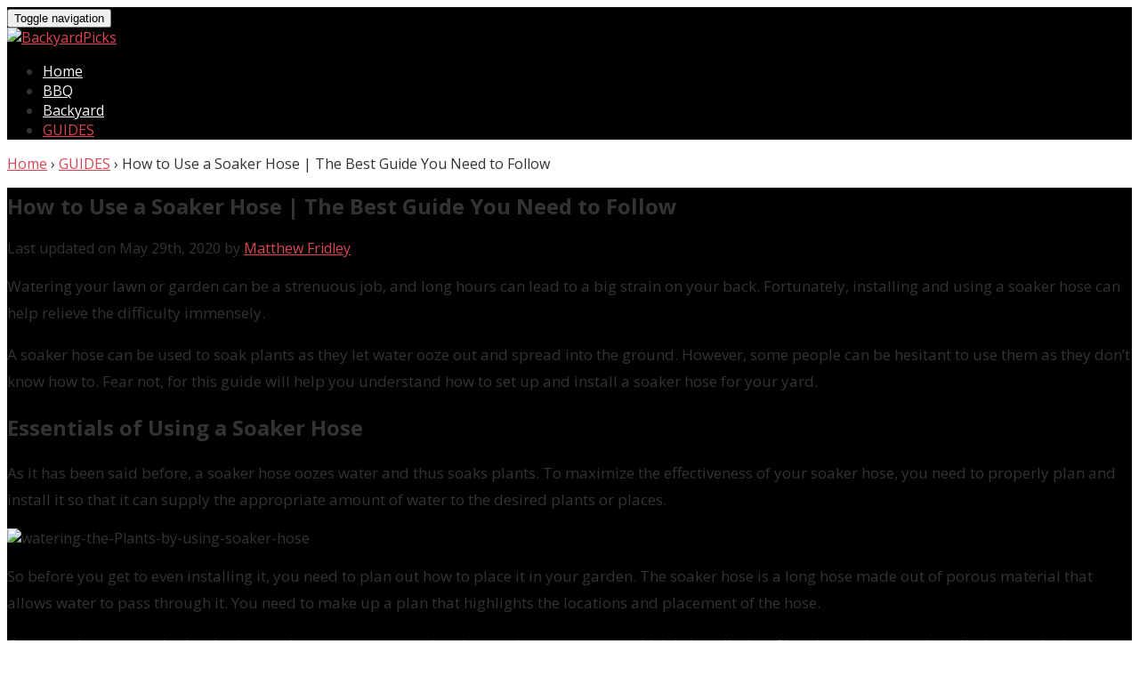

--- FILE ---
content_type: text/html; charset=UTF-8
request_url: https://backyardpicks.com/how-to-use-a-soaker-hose/
body_size: 18022
content:
<!DOCTYPE html><html lang="en-US" class="no-js"  itemscope itemtype="http://schema.org/Blog"><head><meta charset="UTF-8"><meta http-equiv="X-UA-Compatible" content="IE=edge"><meta name="viewport" content="width=device-width, initial-scale=1 shrink-to-fit=no"><link rel="pingback" href="https://backyardpicks.com/xmlrpc.php">
<!--[if lt IE 9]> <script src="https://oss.maxcdn.com/html5shiv/3.7.2/html5shiv.min.js"></script> <script src="https://oss.maxcdn.com/respond/1.4.2/respond.min.js"></script> <![endif]--><title>How to Use a Soaker Hose | The Best Guide You Need to Follow</title><meta name='robots' content='max-image-preview:large' /><meta name="description" content="A soaker hose can be used to soak plants as they let water ooze out and spread into the ground. However, some people can be hesitant to use them..."/><link rel="canonical" href="https://backyardpicks.com/how-to-use-a-soaker-hose/" /><meta property="og:locale" content="en_US" /><meta property="og:type" content="article" /><meta property="og:title" content="How to Use a Soaker Hose | The Best Guide You Need to Follow" /><meta property="og:description" content="A soaker hose can be used to soak plants as they let water ooze out and spread into the ground. However, some people can be hesitant to use them..." /><meta property="og:url" content="https://backyardpicks.com/how-to-use-a-soaker-hose/" /><meta property="og:site_name" content="BackyardPicks" /><meta property="article:section" content="GUIDES" /><meta property="article:published_time" content="2020-05-29T15:24:05+00:00" /><meta property="og:image" content="https://backyardpicks.com/wp-content/uploads/2020/05/Man-watering-garden-by-using-soaker-hose.png" /><meta property="og:image:secure_url" content="https://backyardpicks.com/wp-content/uploads/2020/05/Man-watering-garden-by-using-soaker-hose.png" /><meta property="og:image:width" content="600" /><meta property="og:image:height" content="400" /><meta name="twitter:card" content="summary_large_image" /><meta name="twitter:description" content="A soaker hose can be used to soak plants as they let water ooze out and spread into the ground. However, some people can be hesitant to use them..." /><meta name="twitter:title" content="How to Use a Soaker Hose | The Best Guide You Need to Follow" /><meta name="twitter:image" content="https://backyardpicks.com/wp-content/uploads/2020/05/Man-watering-garden-by-using-soaker-hose.png" /> <script type='application/ld+json' class='yoast-schema-graph yoast-schema-graph--main'>{"@context":"https://schema.org","@graph":[{"@type":"WebSite","@id":"https://backyardpicks.com/#website","url":"https://backyardpicks.com/","name":"BackyardPicks","potentialAction":{"@type":"SearchAction","target":"https://backyardpicks.com/?s={search_term_string}","query-input":"required name=search_term_string"}},{"@type":"ImageObject","@id":"https://backyardpicks.com/how-to-use-a-soaker-hose/#primaryimage","url":"https://backyardpicks.com/wp-content/uploads/2020/05/Man-watering-garden-by-using-soaker-hose.png","width":600,"height":400,"caption":"man-watering-garden-by-using-soaker-hose"},{"@type":"WebPage","@id":"https://backyardpicks.com/how-to-use-a-soaker-hose/#webpage","url":"https://backyardpicks.com/how-to-use-a-soaker-hose/","inLanguage":"en-US","name":"How to Use a Soaker Hose | The Best Guide You Need to Follow","isPartOf":{"@id":"https://backyardpicks.com/#website"},"primaryImageOfPage":{"@id":"https://backyardpicks.com/how-to-use-a-soaker-hose/#primaryimage"},"datePublished":"2020-05-29T15:24:05+00:00","dateModified":"2020-05-29T15:24:05+00:00","author":{"@id":"https://backyardpicks.com/#/schema/person/b85dc3df46ca647774a1995fbbf31782"},"description":"A soaker hose can be used to soak plants as they let water ooze out and spread into the ground. However, some people can be hesitant to use them..."},{"@type":["Person"],"@id":"https://backyardpicks.com/#/schema/person/b85dc3df46ca647774a1995fbbf31782","name":"Matthew Fridley","image":{"@type":"ImageObject","@id":"https://backyardpicks.com/#authorlogo","url":"https://secure.gravatar.com/avatar/88e7d87ac9cd5d94ee3b95811ca2639f?s=96&d=wp_user_avatar&r=g","caption":"Matthew Fridley"},"description":"Hi, I'm Matthew Fridley, I'm passionate about the gardening, backyard and outdoor, etc. I love exploring new things all around the world. I help busy people get into gardening and outdoor activities and suggest tools for exploring nature. So I want to share my own experience on this website.","sameAs":[]}]}</script> <link rel='dns-prefetch' href='//ajax.googleapis.com' /><link rel='dns-prefetch' href='//cdnjs.cloudflare.com' /><link rel='dns-prefetch' href='//stats.wp.com' /><link rel='dns-prefetch' href='//fonts.googleapis.com' /><link rel='dns-prefetch' href='//maxcdn.bootstrapcdn.com' /><link rel='dns-prefetch' href='//www.googletagmanager.com' /><link rel="alternate" type="application/rss+xml" title="BackyardPicks &raquo; Feed" href="https://backyardpicks.com/feed/" /><link rel="alternate" type="application/rss+xml" title="BackyardPicks &raquo; Comments Feed" href="https://backyardpicks.com/comments/feed/" /><link rel="alternate" type="application/rss+xml" title="BackyardPicks &raquo; How to Use a Soaker Hose | The Best Guide You Need to Follow Comments Feed" href="https://backyardpicks.com/how-to-use-a-soaker-hose/feed/" /><link rel='stylesheet' id='ezbing-fonts-css' href='//fonts.googleapis.com/css?family=Open+Sans%3A400normal%2C400%2C600%2C700%7CRoboto+Slab%3A400%2C300%2C700&#038;ver=6.2.8' media='all' /><link data-optimized="2" rel="stylesheet" href="https://backyardpicks.com/wp-content/litespeed/css/ac2cfd3d35d9662ab57868141426f889.css?ver=4a695" /><style id='global-styles-inline-css'>body{--wp--preset--color--black: #000000;--wp--preset--color--cyan-bluish-gray: #abb8c3;--wp--preset--color--white: #ffffff;--wp--preset--color--pale-pink: #f78da7;--wp--preset--color--vivid-red: #cf2e2e;--wp--preset--color--luminous-vivid-orange: #ff6900;--wp--preset--color--luminous-vivid-amber: #fcb900;--wp--preset--color--light-green-cyan: #7bdcb5;--wp--preset--color--vivid-green-cyan: #00d084;--wp--preset--color--pale-cyan-blue: #8ed1fc;--wp--preset--color--vivid-cyan-blue: #0693e3;--wp--preset--color--vivid-purple: #9b51e0;--wp--preset--gradient--vivid-cyan-blue-to-vivid-purple: linear-gradient(135deg,rgba(6,147,227,1) 0%,rgb(155,81,224) 100%);--wp--preset--gradient--light-green-cyan-to-vivid-green-cyan: linear-gradient(135deg,rgb(122,220,180) 0%,rgb(0,208,130) 100%);--wp--preset--gradient--luminous-vivid-amber-to-luminous-vivid-orange: linear-gradient(135deg,rgba(252,185,0,1) 0%,rgba(255,105,0,1) 100%);--wp--preset--gradient--luminous-vivid-orange-to-vivid-red: linear-gradient(135deg,rgba(255,105,0,1) 0%,rgb(207,46,46) 100%);--wp--preset--gradient--very-light-gray-to-cyan-bluish-gray: linear-gradient(135deg,rgb(238,238,238) 0%,rgb(169,184,195) 100%);--wp--preset--gradient--cool-to-warm-spectrum: linear-gradient(135deg,rgb(74,234,220) 0%,rgb(151,120,209) 20%,rgb(207,42,186) 40%,rgb(238,44,130) 60%,rgb(251,105,98) 80%,rgb(254,248,76) 100%);--wp--preset--gradient--blush-light-purple: linear-gradient(135deg,rgb(255,206,236) 0%,rgb(152,150,240) 100%);--wp--preset--gradient--blush-bordeaux: linear-gradient(135deg,rgb(254,205,165) 0%,rgb(254,45,45) 50%,rgb(107,0,62) 100%);--wp--preset--gradient--luminous-dusk: linear-gradient(135deg,rgb(255,203,112) 0%,rgb(199,81,192) 50%,rgb(65,88,208) 100%);--wp--preset--gradient--pale-ocean: linear-gradient(135deg,rgb(255,245,203) 0%,rgb(182,227,212) 50%,rgb(51,167,181) 100%);--wp--preset--gradient--electric-grass: linear-gradient(135deg,rgb(202,248,128) 0%,rgb(113,206,126) 100%);--wp--preset--gradient--midnight: linear-gradient(135deg,rgb(2,3,129) 0%,rgb(40,116,252) 100%);--wp--preset--duotone--dark-grayscale: url('#wp-duotone-dark-grayscale');--wp--preset--duotone--grayscale: url('#wp-duotone-grayscale');--wp--preset--duotone--purple-yellow: url('#wp-duotone-purple-yellow');--wp--preset--duotone--blue-red: url('#wp-duotone-blue-red');--wp--preset--duotone--midnight: url('#wp-duotone-midnight');--wp--preset--duotone--magenta-yellow: url('#wp-duotone-magenta-yellow');--wp--preset--duotone--purple-green: url('#wp-duotone-purple-green');--wp--preset--duotone--blue-orange: url('#wp-duotone-blue-orange');--wp--preset--font-size--small: 13px;--wp--preset--font-size--medium: 20px;--wp--preset--font-size--large: 36px;--wp--preset--font-size--x-large: 42px;--wp--preset--spacing--20: 0.44rem;--wp--preset--spacing--30: 0.67rem;--wp--preset--spacing--40: 1rem;--wp--preset--spacing--50: 1.5rem;--wp--preset--spacing--60: 2.25rem;--wp--preset--spacing--70: 3.38rem;--wp--preset--spacing--80: 5.06rem;--wp--preset--shadow--natural: 6px 6px 9px rgba(0, 0, 0, 0.2);--wp--preset--shadow--deep: 12px 12px 50px rgba(0, 0, 0, 0.4);--wp--preset--shadow--sharp: 6px 6px 0px rgba(0, 0, 0, 0.2);--wp--preset--shadow--outlined: 6px 6px 0px -3px rgba(255, 255, 255, 1), 6px 6px rgba(0, 0, 0, 1);--wp--preset--shadow--crisp: 6px 6px 0px rgba(0, 0, 0, 1);}:where(.is-layout-flex){gap: 0.5em;}body .is-layout-flow > .alignleft{float: left;margin-inline-start: 0;margin-inline-end: 2em;}body .is-layout-flow > .alignright{float: right;margin-inline-start: 2em;margin-inline-end: 0;}body .is-layout-flow > .aligncenter{margin-left: auto !important;margin-right: auto !important;}body .is-layout-constrained > .alignleft{float: left;margin-inline-start: 0;margin-inline-end: 2em;}body .is-layout-constrained > .alignright{float: right;margin-inline-start: 2em;margin-inline-end: 0;}body .is-layout-constrained > .aligncenter{margin-left: auto !important;margin-right: auto !important;}body .is-layout-constrained > :where(:not(.alignleft):not(.alignright):not(.alignfull)){max-width: var(--wp--style--global--content-size);margin-left: auto !important;margin-right: auto !important;}body .is-layout-constrained > .alignwide{max-width: var(--wp--style--global--wide-size);}body .is-layout-flex{display: flex;}body .is-layout-flex{flex-wrap: wrap;align-items: center;}body .is-layout-flex > *{margin: 0;}:where(.wp-block-columns.is-layout-flex){gap: 2em;}.has-black-color{color: var(--wp--preset--color--black) !important;}.has-cyan-bluish-gray-color{color: var(--wp--preset--color--cyan-bluish-gray) !important;}.has-white-color{color: var(--wp--preset--color--white) !important;}.has-pale-pink-color{color: var(--wp--preset--color--pale-pink) !important;}.has-vivid-red-color{color: var(--wp--preset--color--vivid-red) !important;}.has-luminous-vivid-orange-color{color: var(--wp--preset--color--luminous-vivid-orange) !important;}.has-luminous-vivid-amber-color{color: var(--wp--preset--color--luminous-vivid-amber) !important;}.has-light-green-cyan-color{color: var(--wp--preset--color--light-green-cyan) !important;}.has-vivid-green-cyan-color{color: var(--wp--preset--color--vivid-green-cyan) !important;}.has-pale-cyan-blue-color{color: var(--wp--preset--color--pale-cyan-blue) !important;}.has-vivid-cyan-blue-color{color: var(--wp--preset--color--vivid-cyan-blue) !important;}.has-vivid-purple-color{color: var(--wp--preset--color--vivid-purple) !important;}.has-black-background-color{background-color: var(--wp--preset--color--black) !important;}.has-cyan-bluish-gray-background-color{background-color: var(--wp--preset--color--cyan-bluish-gray) !important;}.has-white-background-color{background-color: var(--wp--preset--color--white) !important;}.has-pale-pink-background-color{background-color: var(--wp--preset--color--pale-pink) !important;}.has-vivid-red-background-color{background-color: var(--wp--preset--color--vivid-red) !important;}.has-luminous-vivid-orange-background-color{background-color: var(--wp--preset--color--luminous-vivid-orange) !important;}.has-luminous-vivid-amber-background-color{background-color: var(--wp--preset--color--luminous-vivid-amber) !important;}.has-light-green-cyan-background-color{background-color: var(--wp--preset--color--light-green-cyan) !important;}.has-vivid-green-cyan-background-color{background-color: var(--wp--preset--color--vivid-green-cyan) !important;}.has-pale-cyan-blue-background-color{background-color: var(--wp--preset--color--pale-cyan-blue) !important;}.has-vivid-cyan-blue-background-color{background-color: var(--wp--preset--color--vivid-cyan-blue) !important;}.has-vivid-purple-background-color{background-color: var(--wp--preset--color--vivid-purple) !important;}.has-black-border-color{border-color: var(--wp--preset--color--black) !important;}.has-cyan-bluish-gray-border-color{border-color: var(--wp--preset--color--cyan-bluish-gray) !important;}.has-white-border-color{border-color: var(--wp--preset--color--white) !important;}.has-pale-pink-border-color{border-color: var(--wp--preset--color--pale-pink) !important;}.has-vivid-red-border-color{border-color: var(--wp--preset--color--vivid-red) !important;}.has-luminous-vivid-orange-border-color{border-color: var(--wp--preset--color--luminous-vivid-orange) !important;}.has-luminous-vivid-amber-border-color{border-color: var(--wp--preset--color--luminous-vivid-amber) !important;}.has-light-green-cyan-border-color{border-color: var(--wp--preset--color--light-green-cyan) !important;}.has-vivid-green-cyan-border-color{border-color: var(--wp--preset--color--vivid-green-cyan) !important;}.has-pale-cyan-blue-border-color{border-color: var(--wp--preset--color--pale-cyan-blue) !important;}.has-vivid-cyan-blue-border-color{border-color: var(--wp--preset--color--vivid-cyan-blue) !important;}.has-vivid-purple-border-color{border-color: var(--wp--preset--color--vivid-purple) !important;}.has-vivid-cyan-blue-to-vivid-purple-gradient-background{background: var(--wp--preset--gradient--vivid-cyan-blue-to-vivid-purple) !important;}.has-light-green-cyan-to-vivid-green-cyan-gradient-background{background: var(--wp--preset--gradient--light-green-cyan-to-vivid-green-cyan) !important;}.has-luminous-vivid-amber-to-luminous-vivid-orange-gradient-background{background: var(--wp--preset--gradient--luminous-vivid-amber-to-luminous-vivid-orange) !important;}.has-luminous-vivid-orange-to-vivid-red-gradient-background{background: var(--wp--preset--gradient--luminous-vivid-orange-to-vivid-red) !important;}.has-very-light-gray-to-cyan-bluish-gray-gradient-background{background: var(--wp--preset--gradient--very-light-gray-to-cyan-bluish-gray) !important;}.has-cool-to-warm-spectrum-gradient-background{background: var(--wp--preset--gradient--cool-to-warm-spectrum) !important;}.has-blush-light-purple-gradient-background{background: var(--wp--preset--gradient--blush-light-purple) !important;}.has-blush-bordeaux-gradient-background{background: var(--wp--preset--gradient--blush-bordeaux) !important;}.has-luminous-dusk-gradient-background{background: var(--wp--preset--gradient--luminous-dusk) !important;}.has-pale-ocean-gradient-background{background: var(--wp--preset--gradient--pale-ocean) !important;}.has-electric-grass-gradient-background{background: var(--wp--preset--gradient--electric-grass) !important;}.has-midnight-gradient-background{background: var(--wp--preset--gradient--midnight) !important;}.has-small-font-size{font-size: var(--wp--preset--font-size--small) !important;}.has-medium-font-size{font-size: var(--wp--preset--font-size--medium) !important;}.has-large-font-size{font-size: var(--wp--preset--font-size--large) !important;}.has-x-large-font-size{font-size: var(--wp--preset--font-size--x-large) !important;}
.wp-block-navigation a:where(:not(.wp-element-button)){color: inherit;}
:where(.wp-block-columns.is-layout-flex){gap: 2em;}
.wp-block-pullquote{font-size: 1.5em;line-height: 1.6;}</style><link rel='stylesheet' id='font-awesome-css' href='https://maxcdn.bootstrapcdn.com/font-awesome/4.4.0/css/font-awesome.min.css?ver=all' media='all' /><link rel='stylesheet' id='animate-css' href='https://cdnjs.cloudflare.com/ajax/libs/animate.css/3.3.0/animate.min.css?ver=all' media='all' /> <script src='https://backyardpicks.com/wp-includes/js/jquery/jquery.min.js' id='jquery-core-js'></script> <script data-optimized="1" src='https://backyardpicks.com/wp-content/litespeed/js/0d5c199148bee824eb44989ed5b39e48.js?ver=39e48' id='jquery-migrate-js'></script> <script data-optimized="1" src='https://backyardpicks.com/wp-content/litespeed/js/902355a75dfbd9b2560a09e5e9677965.js?ver=77965' id='imagesloaded-js'></script> <script data-optimized="1" src='https://backyardpicks.com/wp-content/litespeed/js/c1f0c9d9558bd50c79d1558b170c71b0.js?ver=c71b0' id='masonry-js'></script> <script data-optimized="1" src='https://backyardpicks.com/wp-content/litespeed/js/3c9cbcf383ac9effb9abcff980d2a115.js?ver=2a115' id='jquery-masonry-js'></script> <script id='tve_frontend-js-extra'>var tve_frontend_options = {"ajaxurl":"https:\/\/backyardpicks.com\/wp-admin\/admin-ajax.php","is_editor_page":"","page_events":[],"is_single":"1","social_fb_app_id":"","dash_url":"https:\/\/backyardpicks.com\/wp-content\/plugins\/thrive-visual-editor\/thrive-dashboard","queried_object":{"ID":745,"post_author":"1"},"query_vars":{"page":"","name":"how-to-use-a-soaker-hose"},"$_POST":[],"translations":{"Copy":"Copy","empty_username":"ERROR: The username field is empty.","empty_password":"ERROR: The password field is empty.","empty_login":"ERROR: Enter a username or email address.","min_chars":"At least %s characters are needed","no_headings":"No headings found","registration_err":{"required_field":"<strong>Error<\/strong>: This field is required","required_email":"<strong>Error<\/strong>: Please type your email address.","invalid_email":"<strong>Error<\/strong>: The email address isn&#8217;t correct.","passwordmismatch":"<strong>Error<\/strong>: Password mismatch"}},"routes":{"posts":"https:\/\/backyardpicks.com\/wp-json\/tcb\/v1\/posts"},"nonce":"1596e52cca","allow_video_src":"","lead_generation_custom_tag_apis":["activecampaign","aweber","convertkit","drip","klicktipp","mailchimp","sendlane","zapier"],"post_request_data":[],"ip":"146.174.167.114","current_user":[],"post_id":"745","post_title":"How to Use a Soaker Hose | The Best Guide You Need to Follow","post_type":"post","post_url":"https:\/\/backyardpicks.com\/how-to-use-a-soaker-hose\/","is_lp":"","conditional_display":{"is_tooltip_dismissed":false}};</script> <script data-optimized="1" src='https://backyardpicks.com/wp-content/litespeed/js/ca7ec993afa9dbbc2856a74283d0966b.js?ver=0966b' id='tve_frontend-js'></script> <script data-optimized="1" src='https://backyardpicks.com/wp-content/litespeed/js/753a8cf3596acb52190a03b7018bcc16.js?ver=bcc16' id='moxiejs-js'></script> <link rel="https://api.w.org/" href="https://backyardpicks.com/wp-json/" /><link rel="alternate" type="application/json" href="https://backyardpicks.com/wp-json/wp/v2/posts/745" /><link rel="EditURI" type="application/rsd+xml" title="RSD" href="https://backyardpicks.com/xmlrpc.php?rsd" /><link rel="wlwmanifest" type="application/wlwmanifest+xml" href="https://backyardpicks.com/wp-includes/wlwmanifest.xml" /><meta name="generator" content="WordPress 6.2.8" /><link rel='shortlink' href='https://backyardpicks.com/?p=745' /><link rel="alternate" type="application/json+oembed" href="https://backyardpicks.com/wp-json/oembed/1.0/embed?url=https%3A%2F%2Fbackyardpicks.com%2Fhow-to-use-a-soaker-hose%2F" /><link rel="alternate" type="text/xml+oembed" href="https://backyardpicks.com/wp-json/oembed/1.0/embed?url=https%3A%2F%2Fbackyardpicks.com%2Fhow-to-use-a-soaker-hose%2F&#038;format=xml" /><meta name="generator" content="Site Kit by Google 1.160.1" /><style type="text/css" id="tve_global_variables">:root{--tcb-background-author-image:url(https://secure.gravatar.com/avatar/88e7d87ac9cd5d94ee3b95811ca2639f?s=256&d=wp_user_avatar&r=g);--tcb-background-user-image:url();--tcb-background-featured-image-thumbnail:url(https://backyardpicks.com/wp-content/uploads/2020/05/Man-watering-garden-by-using-soaker-hose.png);}</style><style>img#wpstats{display:none}</style><style type="text/css">.navbar { 
            background: #000;
        }
        .navbar > .container .navbar-brand {
            color:#f9f9f9;
        }
        .navbar .navbar-nav>li>a {
           color:#F5F7FA;
        }
        .navbar .navbar-nav>li>a:focus, .navbar .navbar-nav>li>a:hover, .navbar .navbar-nav>.active>a, .navbar .navbar-nav>.active>a:focus, .navbar .navbar-nav>.active>a:hover {
           color:#DA4453;
        }
        .dropdown-menu {
           background-color:#fff;
        }
        .dropdown-menu>li>a{
            color:#333;
        }
        .dropdown-menu>li>a:focus, .dropdown-menu>li>a:hover{
            color:#fff;
        }
        @media (max-width: 767px) {.navbar-default .navbar-nav .open .dropdown-menu > .active > a, .navbar-default .navbar-nav .dropdown-menu > li.active > .caret, .navbar-default .navbar-nav .dropdown-menu > li.open > a, .navbar-default .navbar-nav li.open > a, .navbar-default .navbar-nav li.open > .caret {
            color:#fff;
            }
        }
        .dropdown-menu>li>a:focus, .dropdown-menu>li>a:hover, .dropdown-menu>.active>a, .dropdown-menu>.active>a:focus, .dropdown-menu>.active>a:hover {
           background-color:#DA4453;
        }

        .page-content p, .single-content p{
            font-size: 17px;
            line-height: 30px;
        }
        body{
            font-family: Open Sans;
            font-style: normal;
            color: #333;
        }
        h1,h2,h3,h4,h5,strong{
            color: #333;
        }
        a {
            color: #DA4453;
        }
        a:hover, a:focus{
            color: #0d9c40;
        }
        .default-sidebar h4{
            border-bottom: 2px solid #999;
        }
        #commentform #submit, #submit, .btn-default, 
        .woocommerce #respond input#submit,
        .woocommerce a.button, 
        .woocommerce button.button, 
        .woocommerce input.button,
        .woocommerce #respond input#submit.alt, 
        .woocommerce a.button.alt,
        .woocommerce button.button.alt, 
        .woocommerce input.button.alt,
        a.more-link  {
            color: #fff;
            background-color: #DA4453;
            border-color: #DA4453;
        }
        #commentform #submit:hover, #submit:hover, .btn-default:hover, a.leavereplybutton:hover, 
        #image-navigation .nav-previous a:hover,
        #image-navigation .nav-previous a:focus,
        #image-navigation .nav-next a:hover,
        #image-navigation .nav-next a:focus,
        .woocommerce #respond input#submit:hover,
        .woocommerce #respond input#submit:focus,
        .woocommerce #respond input#submit.alt:hover,
        .woocommerce #respond input#submit.alt:focus,
        .woocommerce a.button:hover,
        .woocommerce a.button:focus,
        .woocommerce button.button:hover,
        .woocommerce button.button:focus,
        .woocommerce input.button:hover,
        .woocommerce input.button:focus,
        .woocommerce a.button.alt:hover,
        .woocommerce a.button.alt:focus,
        .woocommerce button.button.alt:hover,
        .woocommerce button.button.alt:focus,
        .woocommerce input.button.alt:hover,
        .woocommerce input.button.alt:focus,
        a.more-link:hover,
        a.more-link:focus  {
            color: #000;
            background-color: #e41c30;
            border-color: #e41c30;
        }
        .form-search{
            border: 1px solid #DA4453;
        }

        .front-page-featured-section{
            background-image: url(https://backyardpicks.com/wp-content/uploads/2020/04/Grass-sprayer-with-mower-in-garden.png);
        }
        .featured-title{
            color: #fff;
            background: transparent;
        }

        .featured-description p{
            color: #fff;
            background: ;
        }
        .featured-searchbox{
            background: #d82739;
        }

        .cfa-text {
            color:#DA4453;
        }
        .cfa {
            background:#FFF;
        }
        .cfa-button {
            border-color: #DA4453;
            color: #DA4453;
        }

         

        .frontpage_post_section_one .section-title{
            color: #444;
        }
        .frontpage_post_section_one .section-description{
            color: #444;
        }
        .frontpage_post_section_one {
            background: #FFF;
        }

        .frontpage_post_section_two .section-title{
            color: #000000;
        }
        .frontpage_post_section_two .section-description{
            color: #000000;
        }
        .frontpage_post_section_two {
            background: #ffffff;
        }

        .frontpage_post_section_three .section-title{
            color: #000000;
        }
        .frontpage_post_section_three .section-description{
            color: #000000;
        }
        .frontpage_post_section_three {
            background: #FFF;
        }

        .frontpage_post_section_four .section-title{
            color: #fff;
        }
        .frontpage_post_section_four .section-description{
            color: #fff;
        }
        .frontpage_post_section_four {
            background: #000;
        }

        .frontpage_post_section_five .section-title{
            color: #444;
        }
        .frontpage_post_section_five .section-description{
            color: #444;
        }
        .frontpage_post_section_five {
            background: #FFF;
        }                

        .first-footer {
           background-color:#1b1a1a; 
        }
        .last-footer {
           background-color:#000; 
        }
        .first-footer, .last-footer {
           color:#999; 
        }
        .first-footer a, .last-footer a {
           color:#DADADA; 
        }
        .first-footer a:hover, .last-footer a:hover {
           color:#fff; 
        }</style><style type="text/css" id="thrive-default-styles"></style><link rel="icon" href="https://backyardpicks.com/wp-content/uploads/2020/04/cropped-BackyardPicks-Icon-32x32.png" sizes="32x32" /><link rel="icon" href="https://backyardpicks.com/wp-content/uploads/2020/04/cropped-BackyardPicks-Icon-192x192.png" sizes="192x192" /><link rel="apple-touch-icon" href="https://backyardpicks.com/wp-content/uploads/2020/04/cropped-BackyardPicks-Icon-180x180.png" /><meta name="msapplication-TileImage" content="https://backyardpicks.com/wp-content/uploads/2020/04/cropped-BackyardPicks-Icon-270x270.png" /><style class="tve_custom_style">@media (min-width:300px){[data-css="tve-u-1726107307a"]{border:1px solid rgb(38,145,6) !important;border-radius:10px !important;overflow:hidden;background-image:linear-gradient(rgba(213,237,214,0.88),rgba(213,237,214,0.88)) !important;background-size:auto !important;background-position:50% 50% !important;background-attachment:scroll !important;background-repeat:no-repeat !important;}[data-css="tve-u-17261081e9b"]{width:1024px;}[data-css="tve-u-17261088277"]{width:1024px;}}</style></head><body data-rsssl=1 class="post-template-default single single-post postid-745 single-format-standard"><header><div class="header site-header" id="header masthead" role="banner" data-spy="" data-offset-top="80"><nav class="navbar navbar-default" role="navigation"><div class="container"><div class="row"><div class="col-md-12"><div class="navbar-header">
<button type="button" class="navbar-toggle" data-toggle="collapse" data-target="#bs-example-navbar-collapse-1">
<span class="sr-only">Toggle navigation</span>
<span class="icon-bar"></span>
<span class="icon-bar"></span>
<span class="icon-bar"></span>
</button><div class="brand-logo">
<a href="https://backyardpicks.com/" rel="home">
<img data-lazyloaded="1" src="[data-uri]" data-src="https://backyardpicks.com/wp-content/uploads/2020/04/Backyardpicks-1.png" alt="BackyardPicks"><noscript><img src="https://backyardpicks.com/wp-content/uploads/2020/04/Backyardpicks-1.png" alt="BackyardPicks"></noscript>
</a></div></div><div id="bs-example-navbar-collapse-1" class="collapse navbar-collapse"><ul id="menu-header-menu" class="nav navbar-nav mr-auto"><li itemscope="itemscope" itemtype="https://www.schema.org/SiteNavigationElement" id="menu-item-70" class="menu-item menu-item-type-custom menu-item-object-custom menu-item-home menu-item-70 nav-item"><a title="Home" href="https://backyardpicks.com/" class="nav-link">Home</a></li><li itemscope="itemscope" itemtype="https://www.schema.org/SiteNavigationElement" id="menu-item-409" class="menu-item menu-item-type-taxonomy menu-item-object-category menu-item-409 nav-item"><a title="BBQ" href="https://backyardpicks.com/bbq/" class="nav-link">BBQ</a></li><li itemscope="itemscope" itemtype="https://www.schema.org/SiteNavigationElement" id="menu-item-187" class="menu-item menu-item-type-taxonomy menu-item-object-category menu-item-187 nav-item"><a title="Backyard" href="https://backyardpicks.com/backyard/" class="nav-link">Backyard</a></li><li itemscope="itemscope" itemtype="https://www.schema.org/SiteNavigationElement" id="menu-item-73" class="menu-item menu-item-type-taxonomy menu-item-object-category current-post-ancestor current-menu-parent current-post-parent active menu-item-73 nav-item"><a title="GUIDES" href="https://backyardpicks.com/guides/" class="nav-link">GUIDES</a></li></ul></div></div></div></div></nav></div></header><div id="content" class="site-content"><div class="main-content-area"><div class="container"><div class="row"><div class="col-md-12 col-sm-12"><div class="breadcrumb"><div class="breadcrumbs" itemscope itemtype="http://schema.org/BreadcrumbList"><span itemprop="itemListElement" itemscope itemtype="http://schema.org/ListItem"><a class="breadcrumbs__link" href="https://backyardpicks.com/" itemprop="item"><span itemprop="name">Home</span></a><meta itemprop="position" content="1" /></span><span class="breadcrumbs__separator"> › </span><span itemprop="itemListElement" itemscope itemtype="http://schema.org/ListItem"><a class="breadcrumbs__link" href="https://backyardpicks.com/guides/" itemprop="item"><span itemprop="name">GUIDES</span></a><meta itemprop="position" content="2" /></span><span class="breadcrumbs__separator"> › </span><span class="breadcrumbs__current">How to Use a Soaker Hose | The Best Guide You Need to Follow</span></div></div></div><div class="col-md-8 pull-left"><div class="single-content"><article id="post-745" class="post-745 post type-post status-publish format-standard has-post-thumbnail hentry category-guides" itemscope="" itemtype="http://schema.org/BlogPosting"><header class="content-header"><h1 class="entry-title">How to Use a Soaker Hose | The Best Guide You Need to Follow</h1><div class="p-meta">
Last updated on May 29th, 2020 by <a href="https://backyardpicks.com/author/tiuk/" title="Posts by Matthew Fridley" rel="author">Matthew Fridley</a></div></header><div class="content-details"><div id="tve_flt" class="tve_flt tcb-style-wrap"><div id="tve_editor" class="tve_shortcode_editor tar-main-content" data-post-id="745"><div class="thrv_wrapper thrv_text_element"><p>Watering your lawn or garden can be a strenuous job, and long hours can lead to a big strain on your back. Fortunately, installing and using a soaker hose can help relieve the difficulty immensely.</p><p>A soaker hose can be used to soak plants as they let water ooze out and spread into the ground. However, some people can be hesitant to use them as they don’t know how to. Fear not, for this guide will help you understand how to set up and install a soaker hose for your yard.</p><p><strong> </strong></p><h2 class=""><strong>Essentials of Using a Soaker Hose</strong></h2><p>As it has been said before, a soaker hose oozes water and thus soaks plants. To maximize the effectiveness of your soaker hose, you need to properly plan and install it so that it can supply the appropriate amount of water to the desired plants or places.</p></div><div class="thrv_wrapper tve_image_caption" data-css="tve-u-17261081e9b"><span class="tve_image_frame"><img data-lazyloaded="1" src="[data-uri]" decoding="async" class="tve_image wp-image-751" alt="watering-the-Plants-by-using-soaker-hose" data-id="751" width="1024" height="682" title="Watering the Plants by using soaker hose" data-src="https://backyardpicks.com/wp-content/uploads/2020/05/Watering-the-Plants-by-using-soaker-hose.png" data-srcset="https://backyardpicks.com/wp-content/uploads/2020/05/Watering-the-Plants-by-using-soaker-hose.png 1024w, https://backyardpicks.com/wp-content/uploads/2020/05/Watering-the-Plants-by-using-soaker-hose-300x200.png 300w, https://backyardpicks.com/wp-content/uploads/2020/05/Watering-the-Plants-by-using-soaker-hose-768x512.png 768w, https://backyardpicks.com/wp-content/uploads/2020/05/Watering-the-Plants-by-using-soaker-hose-600x400.png 600w" data-sizes="(max-width: 1024px) 100vw, 1024px" /><noscript><img decoding="async" class="tve_image wp-image-751" alt="watering-the-Plants-by-using-soaker-hose" data-id="751" width="1024" height="682" title="Watering the Plants by using soaker hose" src="https://backyardpicks.com/wp-content/uploads/2020/05/Watering-the-Plants-by-using-soaker-hose.png" srcset="https://backyardpicks.com/wp-content/uploads/2020/05/Watering-the-Plants-by-using-soaker-hose.png 1024w, https://backyardpicks.com/wp-content/uploads/2020/05/Watering-the-Plants-by-using-soaker-hose-300x200.png 300w, https://backyardpicks.com/wp-content/uploads/2020/05/Watering-the-Plants-by-using-soaker-hose-768x512.png 768w, https://backyardpicks.com/wp-content/uploads/2020/05/Watering-the-Plants-by-using-soaker-hose-600x400.png 600w" sizes="(max-width: 1024px) 100vw, 1024px" /></noscript></span></div><div class="thrv_wrapper thrv_text_element"><p>So before you get to even installing it, you need to plan out how to place it in your garden. The soaker hose is a long hose made out of porous material that allows water to pass through it. You need to make up a plan that highlights the locations and placement of the hose.</p><p>Once you have properly sketched up a plan, you can proceed to the next important step, which is installation. Planning and proper installation are the key essentials to effectively using a soaker hose. A soaker hose can do its job of properly watering plants with less water consumed.</p><p><b> </b></p><h2 class=""><b>Planning Guidelines</b></h2><p>How you plan to place the soaker hose and water your garden will vary depending on both your garden and your preferences. However, there are some guidelines and tips we can offer to make the process smoother.</p><ul><li><h3 class=""><b>Avoid an Overcrowded Garden</b></h3></li></ul><p>Do not overcrowd your garden with the <a href="https://backyardpicks.com/best-hose-reel-cart-with-wheels/" target="_blank">hose</a> and place it everywhere. If you have an organized row of plants, you do not need to place it around every plant. Simply place the hose perpendicular to the row, and the water will seep in. This will also save you on soaker hoses.</p><ul><li><h3 class=""><b>Loop Only if Needed</b></h3></li></ul><p>If a particular plant or tree needs more water, than you can make a loop or two to increase the amount of water available to that plant or tree. Unless necessary, you should avoid making loops as this will not only cost you more hoses, but not all of the water will be absorbed.</p><ul><li><h3 class=""><b>Keep the Appropriate Distance</b></h3></li></ul><p>You shouldn’t place your hoses so close to the plants that they touch. A distance of 1 foot at the minimum is recommended, as this allows the water to amply spread and get soaked in.</p><h2 class=""><b>Essential Tools</b></h2><p>Aside from a working soaker hose itself, you will need a few tools and other necessities to help with the installation process. The tools are:</p><ul><li><h3 class=""><b>Water Supply</b></h3></li></ul><p>You’ll need to have a good water supply for your soaking hose and a means of supplying that water. If you have a faucet or tap located in your garden, it will serve as an easy solution and means of supplying water. And if the tap is further away, you can make use of a garden hose and then connect it to the soaker hose.</p><ul><li><h3 class=""><b>Tube Adaptor</b></h3></li></ul><p>In case your soaker hose doesn’t fit your faucet properly, you will need to make use of a tube adaptor. A tube adaptor of the right size can help fit the soaker hose as well as regulate the water flow in the soaker hose.</p><ul class=""><li><h3 class=""><b>Hose Connector</b></h3></li></ul><p>If you have a big garden and you need to stretch the soaker hose across it, hose connectors will help connect the hoses and create a proper watering system.</p></div><div class="thrv_wrapper tve_image_caption" data-css="tve-u-17261088277"><span class="tve_image_frame"><img data-lazyloaded="1" src="[data-uri]" decoding="async" class="tve_image wp-image-750" alt="man-watering-garden-with-soaker-hose" data-id="750" width="1024" height="683" title="Man watering garden with soaker hose" data-src="https://backyardpicks.com/wp-content/uploads/2020/05/Man-watering-garden-with-soaker-hose.png" data-srcset="https://backyardpicks.com/wp-content/uploads/2020/05/Man-watering-garden-with-soaker-hose.png 1024w, https://backyardpicks.com/wp-content/uploads/2020/05/Man-watering-garden-with-soaker-hose-300x200.png 300w, https://backyardpicks.com/wp-content/uploads/2020/05/Man-watering-garden-with-soaker-hose-768x512.png 768w, https://backyardpicks.com/wp-content/uploads/2020/05/Man-watering-garden-with-soaker-hose-600x400.png 600w" data-sizes="(max-width: 1024px) 100vw, 1024px" /><noscript><img decoding="async" class="tve_image wp-image-750" alt="man-watering-garden-with-soaker-hose" data-id="750" width="1024" height="683" title="Man watering garden with soaker hose" src="https://backyardpicks.com/wp-content/uploads/2020/05/Man-watering-garden-with-soaker-hose.png" srcset="https://backyardpicks.com/wp-content/uploads/2020/05/Man-watering-garden-with-soaker-hose.png 1024w, https://backyardpicks.com/wp-content/uploads/2020/05/Man-watering-garden-with-soaker-hose-300x200.png 300w, https://backyardpicks.com/wp-content/uploads/2020/05/Man-watering-garden-with-soaker-hose-768x512.png 768w, https://backyardpicks.com/wp-content/uploads/2020/05/Man-watering-garden-with-soaker-hose-600x400.png 600w" sizes="(max-width: 1024px) 100vw, 1024px" /></noscript></span></div><div class="thrv_wrapper thrv_text_element tve-froala fr-box"><h2 class=""><strong>Installing a Soaker Hose</strong></h2><p>Once you have properly constructed your plan and prepared the necessary tools, you can begin to install a soaker hose. The steps to installing it are:</p><ul><li><h3 class=""><strong>Loosen the Soaker Hose</strong></h3></li></ul><p>If you just bought your new soaker hose, you will find that it will probably come in coiled tightly. Trying to uncoil and move it around will prove difficult. Hence it is recommended to wash it a bit and let it dry for some time. Apply a bit of heat on the coil, which will help to loosen it up.</p><ul><li><h3 class=""><strong>Uncap the Ends</strong></h3></li></ul><p>Locate the ends of the soaker hose and begin to uncap it. If needed, make use of the tube adaptor and a water hose to connect the soaker hose to your faucet. Do note that if you’re using a water hose to connect to a faraway faucet, you’ll find that there is a loss of efficiency as water will take more time to travel through.</p><p>It is also recommended to test your soaker hose by connecting it to a faucet and adjusting the water to see how much the water drips. And it is recommended to check for any faults before the next step.</p><ul><li><h3 class=""><strong>Stretch and Place</strong></h3></li></ul><p>Begin to stretch out the hose and start placing it around your garden according to your plans. Follow the guidelines as stated above and lay them out perfectly. Use connectors if needed. After placing the <a class="tve-froala" href="https://backyardpicks.com/best-soaker-hoses/" style="outline: none;" target="_blank">soaker hoses</a> dip and rub them with some mulch. This helps to keep them cool when the sun is out.</p><ul><li><h3 class=""><strong>Turn the Water Supply on</strong></h3></li></ul><p>Once you’ve placed and secured your soaker hose, you can then turn on the water supply. Adjust the water pressure until you have a steady amount of water dripping out of the hoses. Your soaker hose has been installed, and you only need to turn on and off the water supply to use it.</p><p><strong> </strong></p><h2 class=""><strong>Conclusion</strong></h2><p>As you can see, proper installation is an essential part of using a soaker hose. Remember to check up on it for any leaks or damage from time to time, and you’ll be very happy with the results.</p></div><div class="thrv_wrapper thrv_text_element tve-froala fr-box fr-basic" style="" data-css="tve-u-1726107307a"><p><strong>Related Post:</strong></p><ul><li><a href="https://backyardpicks.com/best-oscillating-sprinkler/" target="_blank" class="tve-froala" style="outline: none;">Best Oscillating Sprinkler</a></li><li><a href="https://backyardpicks.com/best-zero-turn-mowers-for-hills/" target="_blank" class="tve-froala" style="outline: none;">Zero-Turn Mowers for Hills</a></li><li><a href="https://backyardpicks.com/best-lawn-sweepers/" target="_blank" class="tve-froala" style="outline: none;">Best Lawn Sweepers</a></li></ul></div></div></div><div class="tcb_flag" style="display: none"></div></div><footer class="content-footer"><section class="sharing-box clearfix"><h5 class="sharing-box-name screen-reader-text">Share the knowledge!</h5><div class="share-button-wrapper"><a class="btn btn-primary" target="popup" href="https://www.facebook.com/sharer/sharer.php?u=https://backyardpicks.com/how-to-use-a-soaker-hose/" rel="nofollow noopener noreferrer" title="Share on Facebook" onclick="window.open(this.href,'popup','width=550,height=450'); return false;"><i class="fa fa-facebook" aria-hidden="true"></i>&nbsp;&nbsp; Share</a><a class="btn btn-info" target="popup" href="https://twitter.com/intent/tweet?url=https://backyardpicks.com/how-to-use-a-soaker-hose/&text=How to Use a Soaker Hose | The Best Guide You Need to Follow&via=" rel="nofollow noopener noreferrer" title="Tweet this" onclick="window.open(this.href,'popup','width=550,height=450'); return false;"><i class="fa fa-twitter" aria-hidden="true"></i>&nbsp;&nbsp; Tweet</a><a class="btn btn-danger" target="popup" href="https://pinterest.com/pin/create/button/?url=https://backyardpicks.com/how-to-use-a-soaker-hose/&description=How to Use a Soaker Hose | The Best Guide You Need to Follow" count-layout="horizontal" rel="nofollow noopener noreferrer" title="Pin this" onclick="window.open(this.href,'popup','width=550,height=450'); return false;"><i class="fa fa-pinterest" aria-hidden="true"></i>&nbsp;&nbsp; Pin </a><a class="btn btn-info" target="popup" href="https://www.linkedin.com/shareArticle?mini=true&url=https://backyardpicks.com/how-to-use-a-soaker-hose/&title=How to Use a Soaker Hose | The Best Guide You Need to Follow" rel="nofollow noopener noreferrer" title="Share on Linkedin" onclick="window.open(this.href,'popup','width=550,height=450'); return false;"><i class="fa fa-linkedin" aria-hidden="true"></i>&nbsp;&nbsp; Share</a></div></section><div class="related-post clearfix"><h3>Related Posts</h3><div class="row"><div class="col-md-4 col-sm-4 col-xs-12"><a href="https://backyardpicks.com/how-to-start-a-riding-lawn-mower/" class="related-thumb"><img data-lazyloaded="1" src="[data-uri]" width="600" height="400" data-src="https://backyardpicks.com/wp-content/uploads/2020/05/Lawn-mower-with-driver-mowing-the-grass-on-a-green-meadow.png" class="img-responsive wp-post-image" alt="lawn-mower-with-driver-mowing-the-grass-on-a-green-meadow" decoding="async" data-srcset="https://backyardpicks.com/wp-content/uploads/2020/05/Lawn-mower-with-driver-mowing-the-grass-on-a-green-meadow.png 600w, https://backyardpicks.com/wp-content/uploads/2020/05/Lawn-mower-with-driver-mowing-the-grass-on-a-green-meadow-300x200.png 300w" data-sizes="(max-width: 600px) 100vw, 600px" /><noscript><img width="600" height="400" src="https://backyardpicks.com/wp-content/uploads/2020/05/Lawn-mower-with-driver-mowing-the-grass-on-a-green-meadow.png" class="img-responsive wp-post-image" alt="lawn-mower-with-driver-mowing-the-grass-on-a-green-meadow" decoding="async" srcset="https://backyardpicks.com/wp-content/uploads/2020/05/Lawn-mower-with-driver-mowing-the-grass-on-a-green-meadow.png 600w, https://backyardpicks.com/wp-content/uploads/2020/05/Lawn-mower-with-driver-mowing-the-grass-on-a-green-meadow-300x200.png 300w" sizes="(max-width: 600px) 100vw, 600px" /></noscript></a><p><a href="https://backyardpicks.com/how-to-start-a-riding-lawn-mower/">How to Start a Riding Lawn Mower – Step by Step Guide</a></p></div><div class="col-md-4 col-sm-4 col-xs-12"><a href="https://backyardpicks.com/how-to-replace-a-sprinkler-head/" class="related-thumb"><img data-lazyloaded="1" src="[data-uri]" width="600" height="400" data-src="https://backyardpicks.com/wp-content/uploads/2020/05/Amazing-nature-view-of-sprinkler-on-blurred-greenery-background-in-garden.png" class="img-responsive wp-post-image" alt="amazing-nature-view-of-sprinkler-on-blurred-greenery-background-in-garden" decoding="async" data-srcset="https://backyardpicks.com/wp-content/uploads/2020/05/Amazing-nature-view-of-sprinkler-on-blurred-greenery-background-in-garden.png 600w, https://backyardpicks.com/wp-content/uploads/2020/05/Amazing-nature-view-of-sprinkler-on-blurred-greenery-background-in-garden-300x200.png 300w" data-sizes="(max-width: 600px) 100vw, 600px" /><noscript><img width="600" height="400" src="https://backyardpicks.com/wp-content/uploads/2020/05/Amazing-nature-view-of-sprinkler-on-blurred-greenery-background-in-garden.png" class="img-responsive wp-post-image" alt="amazing-nature-view-of-sprinkler-on-blurred-greenery-background-in-garden" decoding="async" srcset="https://backyardpicks.com/wp-content/uploads/2020/05/Amazing-nature-view-of-sprinkler-on-blurred-greenery-background-in-garden.png 600w, https://backyardpicks.com/wp-content/uploads/2020/05/Amazing-nature-view-of-sprinkler-on-blurred-greenery-background-in-garden-300x200.png 300w" sizes="(max-width: 600px) 100vw, 600px" /></noscript></a><p><a href="https://backyardpicks.com/how-to-replace-a-sprinkler-head/">How to Replace a Sprinkler Head – Step-by-Step Guide</a></p></div><div class="col-md-4 col-sm-4 col-xs-12"><a href="https://backyardpicks.com/how-to-adjust-sprinkler-heads/" class="related-thumb"><img data-lazyloaded="1" src="[data-uri]" width="600" height="400" data-src="https://backyardpicks.com/wp-content/uploads/2020/05/Automatic-Garden-Lawn-sprinkler.png" class="img-responsive wp-post-image" alt="automatic-garden-lawn-sprinkler" decoding="async" data-srcset="https://backyardpicks.com/wp-content/uploads/2020/05/Automatic-Garden-Lawn-sprinkler.png 600w, https://backyardpicks.com/wp-content/uploads/2020/05/Automatic-Garden-Lawn-sprinkler-300x200.png 300w" data-sizes="(max-width: 600px) 100vw, 600px" /><noscript><img width="600" height="400" src="https://backyardpicks.com/wp-content/uploads/2020/05/Automatic-Garden-Lawn-sprinkler.png" class="img-responsive wp-post-image" alt="automatic-garden-lawn-sprinkler" decoding="async" srcset="https://backyardpicks.com/wp-content/uploads/2020/05/Automatic-Garden-Lawn-sprinkler.png 600w, https://backyardpicks.com/wp-content/uploads/2020/05/Automatic-Garden-Lawn-sprinkler-300x200.png 300w" sizes="(max-width: 600px) 100vw, 600px" /></noscript></a><p><a href="https://backyardpicks.com/how-to-adjust-sprinkler-heads/">How to Adjust Sprinkler Heads &#8211; Detail Guide</a></p></div></div></div></footer><section class="author-box" itemprop="author" itemscope="" itemtype="https://schema.org/Person"><img data-lazyloaded="1" src="[data-uri]" alt='' data-src='https://secure.gravatar.com/avatar/88e7d87ac9cd5d94ee3b95811ca2639f?s=98&#038;d=wp_user_avatar&#038;r=g' data-srcset='https://secure.gravatar.com/avatar/88e7d87ac9cd5d94ee3b95811ca2639f?s=196&#038;d=wp_user_avatar&#038;r=g 2x' class='avatar avatar-98 photo' height='98' width='98' decoding='async'/><noscript><img alt='' src='https://secure.gravatar.com/avatar/88e7d87ac9cd5d94ee3b95811ca2639f?s=98&#038;d=wp_user_avatar&#038;r=g' srcset='https://secure.gravatar.com/avatar/88e7d87ac9cd5d94ee3b95811ca2639f?s=196&#038;d=wp_user_avatar&#038;r=g 2x' class='avatar avatar-98 photo' height='98' width='98' decoding='async'/></noscript><h4 class="author-box-title"><a href="https://backyardpicks.com/author/tiuk/" class="aboutauthor" rel="author">About&nbsp;Matthew Fridley</a></h4><div class="author-box-content" itemprop="description"><p>Hi, I'm Matthew Fridley, I'm passionate about the gardening, backyard and outdoor, etc. I love exploring new things all around the world. I help busy people get into gardening and outdoor activities and suggest tools for exploring nature. So I want to share my own experience on this website.</p></div></section></article></div><div class="comments-part"><div id="respond" class="comment-respond"><h3 id="reply-title" class="comment-reply-title">Leave a Reply <small><a rel="nofollow" id="cancel-comment-reply-link" href="/how-to-use-a-soaker-hose/#respond" style="display:none;">Cancel reply</a></small></h3><form action="https://backyardpicks.com/wp-comments-post.php" method="post" id="commentform" class="comment-form" novalidate><p class="comment-notes"><span id="email-notes">Your email address will not be published.</span> <span class="required-field-message">Required fields are marked <span class="required">*</span></span></p><p><textarea name="comment" id="comment" cols="58" rows="10" tabindex="4" aria-required="true"></textarea></p><p class="comment-form-author"><label for="author">Name <span class="required">*</span></label> <input id="author" name="author" type="text" value="" size="30" maxlength="245" autocomplete="name" required /></p><p class="comment-form-email"><label for="email">Email <span class="required">*</span></label> <input id="email" name="email" type="email" value="" size="30" maxlength="100" aria-describedby="email-notes" autocomplete="email" required /></p><p class="comment-form-url"><label for="url">Website</label> <input id="url" name="url" type="url" value="" size="30" maxlength="200" autocomplete="url" /></p><p class="comment-form-cookies-consent"><input id="wp-comment-cookies-consent" name="wp-comment-cookies-consent" type="checkbox" value="yes" /> <label for="wp-comment-cookies-consent">Save my name, email, and website in this browser for the next time I comment.</label></p><p class="form-submit"><input name="submit" type="submit" id="submit" class="submit" value="Submit Comment" /> <input type='hidden' name='comment_post_ID' value='745' id='comment_post_ID' />
<input type='hidden' name='comment_parent' id='comment_parent' value='0' /></p><p style="display: none;"><input type="hidden" id="akismet_comment_nonce" name="akismet_comment_nonce" value="f983890782" /></p><p style="display: none !important;" class="akismet-fields-container" data-prefix="ak_"><label>&#916;<textarea name="ak_hp_textarea" cols="45" rows="8" maxlength="100"></textarea></label><input type="hidden" id="ak_js_1" name="ak_js" value="107"/><script>document.getElementById( "ak_js_1" ).setAttribute( "value", ( new Date() ).getTime() );</script></p></form></div></div></div><div class="col-md-4"><div class="sidebar pull-left"><div class="default-sidebar"><form role="search" method="get" class="form-search" action="https://backyardpicks.com/"><div class="input-group">
<label class="screen-reader-text" for="s">Search for:</label>
<input type="search" class="form-control search-form-input search-query" placeholder="Search this website &hellip;" value="" name="s" title="Search for:" />
<span class="input-group-btn">
<button type="submit" class="btn btn-default" name="submit" id="searchsubmit" value="Search"><span class="glyphicon glyphicon-search"></span></button>
</span></div></form></div><div class="default-sidebar"><div class="social-widget" align="center">
<a rel="nofollow noopener noreferrer" title="Facebook" href="#" target="_blank">
<img data-lazyloaded="1" src="[data-uri]" data-src="https://backyardpicks.com/wp-content/themes/glittering/images/f.png" alt="Faceebook"><noscript><img src="https://backyardpicks.com/wp-content/themes/glittering/images/f.png" alt="Faceebook"></noscript></a><a rel="nofollow noopener noreferrer" title="Twitter" href="#" target="_blank"><img data-lazyloaded="1" src="[data-uri]" data-src="https://backyardpicks.com/wp-content/themes/glittering/images/twitter.png" alt="Twitter"><noscript><img src="https://backyardpicks.com/wp-content/themes/glittering/images/twitter.png" alt="Twitter"></noscript></a><a rel="nofollow noopener noreferrer" title="Youtube" href="#" target="_blank"><img data-lazyloaded="1" src="[data-uri]" data-src="https://backyardpicks.com/wp-content/themes/glittering/images/tube.png" alt="Youtube"><noscript><img src="https://backyardpicks.com/wp-content/themes/glittering/images/tube.png" alt="Youtube"></noscript></a><a rel="nofollow noopener noreferrer" title="Linked In" href="#" target="_blank"><img data-lazyloaded="1" src="[data-uri]" data-src="https://backyardpicks.com/wp-content/themes/glittering/images/linked.png" alt="Linked In"><noscript><img src="https://backyardpicks.com/wp-content/themes/glittering/images/linked.png" alt="Linked In"></noscript></a></div></div></div></div></div></div></div></div><footer itemscope itemtype="http://schema.org/WPFooter"><div class="first-footer"><div class="container"><div class="row"></div></div></div><div class="last-footer text-center"><div class="container"><div class="row"><div class="col-md-12 lfw"><div class="menu-footer-menu-container"><ul id="menu-footer-menu" class="menu"><li id="menu-item-116" class="menu-item menu-item-type-post_type menu-item-object-page menu-item-116"><a href="https://backyardpicks.com/about-us/">About Us</a></li><li id="menu-item-117" class="menu-item menu-item-type-post_type menu-item-object-page menu-item-117"><a href="https://backyardpicks.com/contact-us/">Contact Us</a></li><li id="menu-item-122" class="menu-item menu-item-type-post_type menu-item-object-page menu-item-122"><a href="https://backyardpicks.com/affiliate-disclosure/">Affiliate Disclosure</a></li><li id="menu-item-115" class="menu-item menu-item-type-post_type menu-item-object-page menu-item-privacy-policy menu-item-115"><a rel="privacy-policy" href="https://backyardpicks.com/privacy-policy/">Privacy Policy</a></li><li id="menu-item-118" class="menu-item menu-item-type-post_type menu-item-object-page menu-item-118"><a href="https://backyardpicks.com/disclaimer/">Disclaimer</a></li><li id="menu-item-119" class="menu-item menu-item-type-post_type menu-item-object-page menu-item-119"><a href="https://backyardpicks.com/terms-and-conditions/">Terms</a></li></ul></div></div><div class="col-md-12 lfw"><div class="textwidget"><p>BACKYARDPICKS.COM IS A PARTICIPANT IN THE AMAZON SERVICES LLC ASSOCIATES PROGRAM, AN AFFILIATE ADVERTISING PROGRAM DESIGNED TO PROVIDE A MEANS FOR SITES TO EARN ADVERTISING FEES BY ADVERTISING AND LINKING TO AMAZON.COM. AMAZON AND THE AMAZON LOGO, AMAZONSUPPLY, AND THE AMAZONSUPPLY LOGO ARE TRADEMARKS OF AMAZON.COM, INC. OR ITS AFFILIATES. AS AN AMAZON ASSOCIATE WE EARN AFFILIATE COMMISSIONS FROM QUALIFYING PURCHASES.</p></div></div><div class="site-info"><p> Copyright &copy;  2026  by BackyardPicks&nbsp;&nbsp;-&nbsp;&nbsp;Designed by <a href="https://ezbing.com/" target="_blank">Ezbing</a> | Powered by <a href="//www.wordpress.org" target="_blank">WordPress</a></p></div></div></div></div></footer>
<span id="top-link-block" class="hidden">
<a href="#top" class="well well-sm" onclick="$('html,body').animate({scrollTop:0},'slow');return false;">
<i class="glyphicon glyphicon-chevron-up"></i>
</a>
</span> <script type='text/javascript'>( $ => {
	/**
	 * Displays toast message from storage, it is used when the user is redirected after login
	 */
	if ( window.sessionStorage ) {
		$( window ).on( 'tcb_after_dom_ready', () => {
			let message = sessionStorage.getItem( 'tcb_toast_message' );

			if ( message ) {
				tcbToast( sessionStorage.getItem( 'tcb_toast_message' ), false );
				sessionStorage.removeItem( 'tcb_toast_message' );
			}
		} );
	}

	/**
	 * Displays toast message
	 */
	function tcbToast( message, error, callback ) {
		/* Also allow "message" objects */
		if ( typeof message !== 'string' ) {
			message = message.message || message.error || message.success;
		}
		if ( ! error ) {
			error = false;
		}
		TCB_Front.notificationElement.toggle( message, error ? 'error' : 'success', callback );
	}
} )( typeof ThriveGlobal === 'undefined' ? jQuery : ThriveGlobal.$j );</script><style type="text/css" id="tcb-style-base-tve_notifications-896"  onLoad="typeof window.lightspeedOptimizeStylesheet === 'function' && window.lightspeedOptimizeStylesheet()" class="tcb-lightspeed-style"></style><style type="text/css" id="tve_notification_styles"></style><div class="tvd-toast tve-fe-message" style="display: none"><div class="tve-toast-message tve-success-message"><div class="tve-toast-icon-container">
<span class="tve_tick thrv-svg-icon"></span></div><div class="tve-toast-message-container"></div></div></div><script data-optimized="1" src='https://backyardpicks.com/wp-content/litespeed/js/6e61e7e2a6af56f4dc41bf77cee41e34.js?ver=41e34' id='tve_frontend_acf-dynamic-elements-js'></script> <script data-optimized="1" src='https://backyardpicks.com/wp-content/litespeed/js/f19cbe9294b5abbb05cba935b8fbf53e.js?ver=bf53e' id='tve_frontend_audio-js'></script> <script data-optimized="1" src='https://backyardpicks.com/wp-content/litespeed/js/a7ec383451339cdbc22bd2200c12f58b.js?ver=2f58b' id='tve_frontend_contact-form-compat-js'></script> <script data-optimized="1" src='https://backyardpicks.com/wp-content/litespeed/js/44f41023b96f6e16d3e3438cf46eb7cb.js?ver=eb7cb' id='tve_frontend_content-reveal-js'></script> <script data-optimized="1" src='https://backyardpicks.com/wp-content/litespeed/js/01289dcbe4041a5181d9df6a49d5fa65.js?ver=5fa65' id='tve_frontend_countdown-js'></script> <script data-optimized="1" src='https://backyardpicks.com/wp-content/litespeed/js/0d6b17bd58ed89874bb7fb1ffb2e9207.js?ver=e9207' id='tve_frontend_conditional-display-js'></script> <script data-optimized="1" src='https://backyardpicks.com/wp-content/litespeed/js/efd0197cec063b1786898f7404ebdaaf.js?ver=bdaaf' id='tve_frontend_search-form-js'></script> <script data-optimized="1" src='https://backyardpicks.com/wp-content/litespeed/js/37b4dfb5dd7e3b63a1a693a5b471ba27.js?ver=1ba27' id='tve_frontend_dropdown-js'></script> <script data-optimized="1" src='https://backyardpicks.com/wp-content/litespeed/js/406993be105c573ed4fd57f65355ecbc.js?ver=5ecbc' id='tve_frontend_divider-js'></script> <script data-optimized="1" src='https://backyardpicks.com/wp-content/litespeed/js/666590b94e4ea3da44417bff93f218d5.js?ver=218d5' id='plupload-js'></script> <script data-optimized="1" src='https://backyardpicks.com/wp-content/litespeed/js/a4732dac0532de273dc32779c64d15f1.js?ver=d15f1' id='tve_frontend_file-upload-js'></script> <script data-optimized="1" src='https://backyardpicks.com/wp-content/litespeed/js/b80ed3c0686a837838463e27bfb623f1.js?ver=623f1' id='tve_frontend_fill-counter-js'></script> <script data-optimized="1" src='https://backyardpicks.com/wp-content/litespeed/js/3833036f61c8f17535a22d60ddf20382.js?ver=20382' id='tve_frontend_number-counter-js'></script> <script data-optimized="1" src='https://backyardpicks.com/wp-content/litespeed/js/9b6ec84612c0224664e2670ea4bb57e9.js?ver=b57e9' id='image-gallery-libs-js'></script> <script data-optimized="1" src='https://backyardpicks.com/wp-content/litespeed/js/ee113a87541d8c32804d2ff3d2d5cfe6.js?ver=5cfe6' id='tve_frontend_image-gallery-js'></script> <script data-optimized="1" src='https://backyardpicks.com/wp-content/litespeed/js/00611a72ace84b053798a370e44ef9b0.js?ver=ef9b0' id='tve_frontend_lead-generation-js'></script> <script data-optimized="1" src='https://backyardpicks.com/wp-content/litespeed/js/81e68337040a8fbc515770f48f24b2cd.js?ver=4b2cd' id='tve_frontend_login-js'></script> <script data-optimized="1" src='https://backyardpicks.com/wp-content/litespeed/js/62d8a2aa072f1af3685014980927924a.js?ver=7924a' id='tve_frontend_menu-js'></script> <script data-optimized="1" src='https://backyardpicks.com/wp-content/litespeed/js/c208b096ecab7dfde9f8bde698cde1e0.js?ver=de1e0' id='tve_frontend_number-counter-compat-js'></script> <script data-optimized="1" src='https://backyardpicks.com/wp-content/litespeed/js/046acb5effc74b0dc6c029c57623aaa5.js?ver=3aaa5' id='tve_frontend_post-grid-compat-js'></script> <script data-optimized="1" src='https://backyardpicks.com/wp-content/litespeed/js/c77047c51de7a16f3c327439be19c427.js?ver=9c427' id='tve_frontend_pagination-js'></script> <script data-optimized="1" src='https://backyardpicks.com/wp-content/litespeed/js/19e7ae92b77939a9ef85b00ff2c0de98.js?ver=0de98' id='tve_frontend_post-list-js'></script> <script data-optimized="1" src='https://backyardpicks.com/wp-content/litespeed/js/113cccf28f27d1f1eabc6a7b7b3505df.js?ver=505df' id='tve_frontend_post-list-filter-js'></script> <script data-optimized="1" src='https://backyardpicks.com/wp-content/litespeed/js/4d9802963cdb302ed9442a67b873ed2b.js?ver=3ed2b' id='tve_frontend_pricing-table-js'></script> <script data-optimized="1" src='https://backyardpicks.com/wp-content/litespeed/js/fb01531f54d043fab248d0436451897f.js?ver=1897f' id='tve_frontend_progress-bar-js'></script> <script data-optimized="1" src='https://backyardpicks.com/wp-content/litespeed/js/f4007b45291ab7ca0682b8d05fd5466c.js?ver=5466c' id='tve_frontend_social-share-js'></script> <script data-optimized="1" src='https://backyardpicks.com/wp-content/litespeed/js/b2ba45665da91057bada2ae21cbda4f6.js?ver=da4f6' id='tve_frontend_table-js'></script> <script data-optimized="1" src='https://backyardpicks.com/wp-content/litespeed/js/2e087ba20fe664cf6ea5f5baa993eda1.js?ver=3eda1' id='tve_frontend_tabs-js'></script> <script data-optimized="1" src='https://backyardpicks.com/wp-content/litespeed/js/c40c52b8c370347049c3dd559dd1b90e.js?ver=1b90e' id='tve_frontend_timer-js'></script> <script data-optimized="1" src='https://backyardpicks.com/wp-content/litespeed/js/fe93091f3d41d76ba00c778f8f49e034.js?ver=9e034' id='tve_frontend_toc-js'></script> <script data-optimized="1" src='https://backyardpicks.com/wp-content/litespeed/js/63d9017b09f756fca87565cee875b9da.js?ver=5b9da' id='tve_frontend_toggle-js'></script> <script data-optimized="1" src='https://backyardpicks.com/wp-content/litespeed/js/74f47e914e2ba4044ddbbdc921b5a4f8.js?ver=5a4f8' id='tve_frontend_twitter-js'></script> <script data-optimized="1" src='https://backyardpicks.com/wp-content/litespeed/js/b0e9d3595586bea974f65aeb260e464d.js?ver=e464d' id='tve_frontend_user-profile-js'></script> <script data-optimized="1" src='https://backyardpicks.com/wp-content/litespeed/js/e99b3b9784884b356db8104f24aa0a16.js?ver=a0a16' id='tve_frontend_video-js'></script> <script data-optimized="1" src='https://backyardpicks.com/wp-content/litespeed/js/ed8e4c72f3131f44b2fb65b6041eabe7.js?ver=eabe7' id='comment-reply-js'></script> <script src='https://ajax.googleapis.com/ajax/libs/jquery/1.11.3/jquery.min.js?ver=1.11.3' id='jquery.1.11.3-js'></script> <script data-optimized="1" src='https://backyardpicks.com/wp-content/litespeed/js/237ba5a75fd1ffab31ae4f1b6ea8f6e8.js?ver=8f6e8' id='bootstrap-js'></script> <script src='https://cdnjs.cloudflare.com/ajax/libs/wow/1.1.2/wow.min.js?ver=1.1.2' id='wow.1.1.2-js'></script> <script data-optimized="1" src='https://backyardpicks.com/wp-content/litespeed/js/b7ca5abc4fa5328bd0cd68fb95044d6d.js?ver=44d6d' id='default-js'></script> <script id='tve-dash-frontend-js-extra'>var tve_dash_front = {"ajaxurl":"https:\/\/backyardpicks.com\/wp-admin\/admin-ajax.php","force_ajax_send":"1","is_crawler":"","recaptcha":[],"post_id":"745"};</script> <script data-optimized="1" src='https://backyardpicks.com/wp-content/litespeed/js/4ee5218114f40796232b9aa94d9d7a1a.js?ver=d7a1a' id='tve-dash-frontend-js'></script> <script defer src='https://stats.wp.com/e-202604.js' id='jetpack-stats-js'></script> <script id='jetpack-stats-js-after'>_stq = window._stq || [];
_stq.push([ "view", {v:'ext',blog:'175148116',post:'745',tz:'0',srv:'backyardpicks.com',j:'1:12.7.2'} ]);
_stq.push([ "clickTrackerInit", "175148116", "745" ]);</script> <script data-optimized="1" defer src='https://backyardpicks.com/wp-content/litespeed/js/513eeaecfffab1e4f20fb10e4000e1db.js?ver=0e1db' id='akismet-frontend-js'></script> <script type="text/javascript">var tcb_current_post_lists=JSON.parse('[]'); var tcb_post_lists=tcb_post_lists?[...tcb_post_lists,...tcb_current_post_lists]:tcb_current_post_lists;</script><script data-no-optimize="1">window.lazyLoadOptions=Object.assign({},{threshold:300},window.lazyLoadOptions||{});!function(t,e){"object"==typeof exports&&"undefined"!=typeof module?module.exports=e():"function"==typeof define&&define.amd?define(e):(t="undefined"!=typeof globalThis?globalThis:t||self).LazyLoad=e()}(this,function(){"use strict";function e(){return(e=Object.assign||function(t){for(var e=1;e<arguments.length;e++){var n,a=arguments[e];for(n in a)Object.prototype.hasOwnProperty.call(a,n)&&(t[n]=a[n])}return t}).apply(this,arguments)}function o(t){return e({},at,t)}function l(t,e){return t.getAttribute(gt+e)}function c(t){return l(t,vt)}function s(t,e){return function(t,e,n){e=gt+e;null!==n?t.setAttribute(e,n):t.removeAttribute(e)}(t,vt,e)}function i(t){return s(t,null),0}function r(t){return null===c(t)}function u(t){return c(t)===_t}function d(t,e,n,a){t&&(void 0===a?void 0===n?t(e):t(e,n):t(e,n,a))}function f(t,e){et?t.classList.add(e):t.className+=(t.className?" ":"")+e}function _(t,e){et?t.classList.remove(e):t.className=t.className.replace(new RegExp("(^|\\s+)"+e+"(\\s+|$)")," ").replace(/^\s+/,"").replace(/\s+$/,"")}function g(t){return t.llTempImage}function v(t,e){!e||(e=e._observer)&&e.unobserve(t)}function b(t,e){t&&(t.loadingCount+=e)}function p(t,e){t&&(t.toLoadCount=e)}function n(t){for(var e,n=[],a=0;e=t.children[a];a+=1)"SOURCE"===e.tagName&&n.push(e);return n}function h(t,e){(t=t.parentNode)&&"PICTURE"===t.tagName&&n(t).forEach(e)}function a(t,e){n(t).forEach(e)}function m(t){return!!t[lt]}function E(t){return t[lt]}function I(t){return delete t[lt]}function y(e,t){var n;m(e)||(n={},t.forEach(function(t){n[t]=e.getAttribute(t)}),e[lt]=n)}function L(a,t){var o;m(a)&&(o=E(a),t.forEach(function(t){var e,n;e=a,(t=o[n=t])?e.setAttribute(n,t):e.removeAttribute(n)}))}function k(t,e,n){f(t,e.class_loading),s(t,st),n&&(b(n,1),d(e.callback_loading,t,n))}function A(t,e,n){n&&t.setAttribute(e,n)}function O(t,e){A(t,rt,l(t,e.data_sizes)),A(t,it,l(t,e.data_srcset)),A(t,ot,l(t,e.data_src))}function w(t,e,n){var a=l(t,e.data_bg_multi),o=l(t,e.data_bg_multi_hidpi);(a=nt&&o?o:a)&&(t.style.backgroundImage=a,n=n,f(t=t,(e=e).class_applied),s(t,dt),n&&(e.unobserve_completed&&v(t,e),d(e.callback_applied,t,n)))}function x(t,e){!e||0<e.loadingCount||0<e.toLoadCount||d(t.callback_finish,e)}function M(t,e,n){t.addEventListener(e,n),t.llEvLisnrs[e]=n}function N(t){return!!t.llEvLisnrs}function z(t){if(N(t)){var e,n,a=t.llEvLisnrs;for(e in a){var o=a[e];n=e,o=o,t.removeEventListener(n,o)}delete t.llEvLisnrs}}function C(t,e,n){var a;delete t.llTempImage,b(n,-1),(a=n)&&--a.toLoadCount,_(t,e.class_loading),e.unobserve_completed&&v(t,n)}function R(i,r,c){var l=g(i)||i;N(l)||function(t,e,n){N(t)||(t.llEvLisnrs={});var a="VIDEO"===t.tagName?"loadeddata":"load";M(t,a,e),M(t,"error",n)}(l,function(t){var e,n,a,o;n=r,a=c,o=u(e=i),C(e,n,a),f(e,n.class_loaded),s(e,ut),d(n.callback_loaded,e,a),o||x(n,a),z(l)},function(t){var e,n,a,o;n=r,a=c,o=u(e=i),C(e,n,a),f(e,n.class_error),s(e,ft),d(n.callback_error,e,a),o||x(n,a),z(l)})}function T(t,e,n){var a,o,i,r,c;t.llTempImage=document.createElement("IMG"),R(t,e,n),m(c=t)||(c[lt]={backgroundImage:c.style.backgroundImage}),i=n,r=l(a=t,(o=e).data_bg),c=l(a,o.data_bg_hidpi),(r=nt&&c?c:r)&&(a.style.backgroundImage='url("'.concat(r,'")'),g(a).setAttribute(ot,r),k(a,o,i)),w(t,e,n)}function G(t,e,n){var a;R(t,e,n),a=e,e=n,(t=Et[(n=t).tagName])&&(t(n,a),k(n,a,e))}function D(t,e,n){var a;a=t,(-1<It.indexOf(a.tagName)?G:T)(t,e,n)}function S(t,e,n){var a;t.setAttribute("loading","lazy"),R(t,e,n),a=e,(e=Et[(n=t).tagName])&&e(n,a),s(t,_t)}function V(t){t.removeAttribute(ot),t.removeAttribute(it),t.removeAttribute(rt)}function j(t){h(t,function(t){L(t,mt)}),L(t,mt)}function F(t){var e;(e=yt[t.tagName])?e(t):m(e=t)&&(t=E(e),e.style.backgroundImage=t.backgroundImage)}function P(t,e){var n;F(t),n=e,r(e=t)||u(e)||(_(e,n.class_entered),_(e,n.class_exited),_(e,n.class_applied),_(e,n.class_loading),_(e,n.class_loaded),_(e,n.class_error)),i(t),I(t)}function U(t,e,n,a){var o;n.cancel_on_exit&&(c(t)!==st||"IMG"===t.tagName&&(z(t),h(o=t,function(t){V(t)}),V(o),j(t),_(t,n.class_loading),b(a,-1),i(t),d(n.callback_cancel,t,e,a)))}function $(t,e,n,a){var o,i,r=(i=t,0<=bt.indexOf(c(i)));s(t,"entered"),f(t,n.class_entered),_(t,n.class_exited),o=t,i=a,n.unobserve_entered&&v(o,i),d(n.callback_enter,t,e,a),r||D(t,n,a)}function q(t){return t.use_native&&"loading"in HTMLImageElement.prototype}function H(t,o,i){t.forEach(function(t){return(a=t).isIntersecting||0<a.intersectionRatio?$(t.target,t,o,i):(e=t.target,n=t,a=o,t=i,void(r(e)||(f(e,a.class_exited),U(e,n,a,t),d(a.callback_exit,e,n,t))));var e,n,a})}function B(e,n){var t;tt&&!q(e)&&(n._observer=new IntersectionObserver(function(t){H(t,e,n)},{root:(t=e).container===document?null:t.container,rootMargin:t.thresholds||t.threshold+"px"}))}function J(t){return Array.prototype.slice.call(t)}function K(t){return t.container.querySelectorAll(t.elements_selector)}function Q(t){return c(t)===ft}function W(t,e){return e=t||K(e),J(e).filter(r)}function X(e,t){var n;(n=K(e),J(n).filter(Q)).forEach(function(t){_(t,e.class_error),i(t)}),t.update()}function t(t,e){var n,a,t=o(t);this._settings=t,this.loadingCount=0,B(t,this),n=t,a=this,Y&&window.addEventListener("online",function(){X(n,a)}),this.update(e)}var Y="undefined"!=typeof window,Z=Y&&!("onscroll"in window)||"undefined"!=typeof navigator&&/(gle|ing|ro)bot|crawl|spider/i.test(navigator.userAgent),tt=Y&&"IntersectionObserver"in window,et=Y&&"classList"in document.createElement("p"),nt=Y&&1<window.devicePixelRatio,at={elements_selector:".lazy",container:Z||Y?document:null,threshold:300,thresholds:null,data_src:"src",data_srcset:"srcset",data_sizes:"sizes",data_bg:"bg",data_bg_hidpi:"bg-hidpi",data_bg_multi:"bg-multi",data_bg_multi_hidpi:"bg-multi-hidpi",data_poster:"poster",class_applied:"applied",class_loading:"litespeed-loading",class_loaded:"litespeed-loaded",class_error:"error",class_entered:"entered",class_exited:"exited",unobserve_completed:!0,unobserve_entered:!1,cancel_on_exit:!0,callback_enter:null,callback_exit:null,callback_applied:null,callback_loading:null,callback_loaded:null,callback_error:null,callback_finish:null,callback_cancel:null,use_native:!1},ot="src",it="srcset",rt="sizes",ct="poster",lt="llOriginalAttrs",st="loading",ut="loaded",dt="applied",ft="error",_t="native",gt="data-",vt="ll-status",bt=[st,ut,dt,ft],pt=[ot],ht=[ot,ct],mt=[ot,it,rt],Et={IMG:function(t,e){h(t,function(t){y(t,mt),O(t,e)}),y(t,mt),O(t,e)},IFRAME:function(t,e){y(t,pt),A(t,ot,l(t,e.data_src))},VIDEO:function(t,e){a(t,function(t){y(t,pt),A(t,ot,l(t,e.data_src))}),y(t,ht),A(t,ct,l(t,e.data_poster)),A(t,ot,l(t,e.data_src)),t.load()}},It=["IMG","IFRAME","VIDEO"],yt={IMG:j,IFRAME:function(t){L(t,pt)},VIDEO:function(t){a(t,function(t){L(t,pt)}),L(t,ht),t.load()}},Lt=["IMG","IFRAME","VIDEO"];return t.prototype={update:function(t){var e,n,a,o=this._settings,i=W(t,o);{if(p(this,i.length),!Z&&tt)return q(o)?(e=o,n=this,i.forEach(function(t){-1!==Lt.indexOf(t.tagName)&&S(t,e,n)}),void p(n,0)):(t=this._observer,o=i,t.disconnect(),a=t,void o.forEach(function(t){a.observe(t)}));this.loadAll(i)}},destroy:function(){this._observer&&this._observer.disconnect(),K(this._settings).forEach(function(t){I(t)}),delete this._observer,delete this._settings,delete this.loadingCount,delete this.toLoadCount},loadAll:function(t){var e=this,n=this._settings;W(t,n).forEach(function(t){v(t,e),D(t,n,e)})},restoreAll:function(){var e=this._settings;K(e).forEach(function(t){P(t,e)})}},t.load=function(t,e){e=o(e);D(t,e)},t.resetStatus=function(t){i(t)},t}),function(t,e){"use strict";function n(){e.body.classList.add("litespeed_lazyloaded")}function a(){console.log("[LiteSpeed] Start Lazy Load"),o=new LazyLoad(Object.assign({},t.lazyLoadOptions||{},{elements_selector:"[data-lazyloaded]",callback_finish:n})),i=function(){o.update()},t.MutationObserver&&new MutationObserver(i).observe(e.documentElement,{childList:!0,subtree:!0,attributes:!0})}var o,i;t.addEventListener?t.addEventListener("load",a,!1):t.attachEvent("onload",a)}(window,document);</script></body></html>
<!-- Page optimized by LiteSpeed Cache @2026-01-22 17:39:03 -->

<!-- Page cached by LiteSpeed Cache 7.4 on 2026-01-22 17:39:03 -->